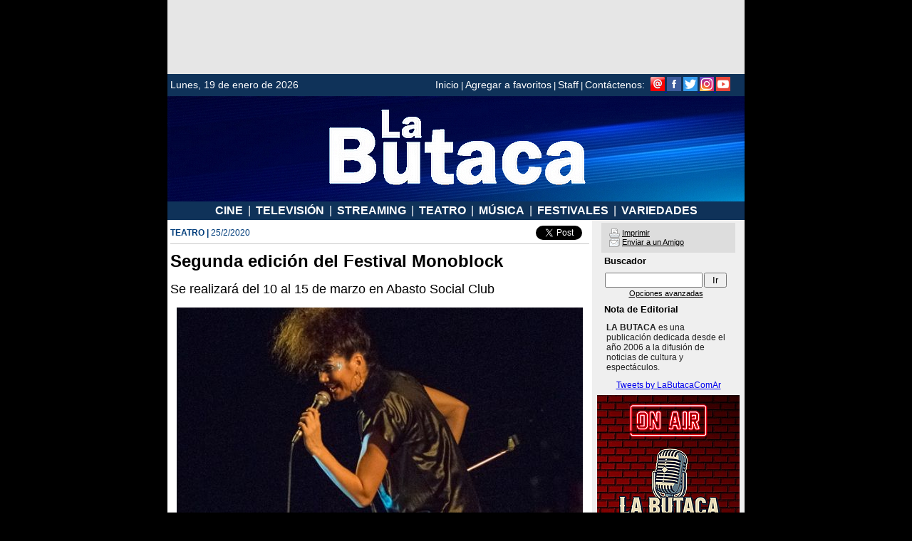

--- FILE ---
content_type: text/html
request_url: http://www.labutaca.com.ar/nota.asp?idnota=4872
body_size: 8905
content:

  
<HTML>
<STYLE>
  <P> </P>
<P>{ SCROLLBAR-FACE-COLOR: #186DA5; FONT-SIZE: 12px; MARGIN: 0px; SCROLLBAR-HIGHLIGHT-COLOR: #bfc9e0; SCROLLBAR-SHADOW-COLOR: #d0dae3; SCROLLBAR-ARROW-COLOR: #bfc9e0; FONT-FAMILY: Verdana,Arial; SCROLLBAR-BASE-COLOR: #d0dae3; scrollbar-3d-light-color: #FFFFFF; scrollbar-dark-shadow-color: #D0DAE3 } .Plantilla-Fondo-Menu { BACKGROUND-COLOR: #0f3259; } .Plantilla-Fondo-Rotativas { BACKGROUND-COLOR: #00AADE; } .Plantilla-Fondo-Menu-Secciones { BACKGROUND-COLOR: #0f3259; } .Plantilla-Fondo-Pie { BACKGROUND-COLOR: #0f3259; } A.LinkSecciones:link { FONT-SIZE: 16px; FONT-FAMILY: Arial; COLOR: #FFFFFF; TEXT-DECORATION: none; FONT-WEIGHT: bold; } A.LinkSecciones:visited { FONT-SIZE: 16px; FONT-FAMILY: Arial; COLOR: #FFFFFF; TEXT-DECORATION: none; FONT-WEIGHT: bold; } A.LinkSecciones:hover { FONT-SIZE: 16px; FONT-FAMILY: Arial; COLOR: #EEEEFF; TEXT-DECORATION: none; FONT-WEIGHT: bold; } .LinkSecciones-Separador { FONT-SIZE: 16px; FONT-FAMILY: Arial; COLOR: #FFFFFF; TEXT-DECORATION: none; } .Home-Nota-Titulo { text-transform: uppercase; FONT-SIZE: 19px; FONT-FAMILY: Arial; COLOR: #000000; FONT-WEIGHT: bold; } .Home-Nota-Copete { FONT-SIZE: 14px; FONT-FAMILY: Arial; COLOR: #000000; } .Nota-Titulo { FONT-SIZE: 24px; FONT-FAMILY: Arial; COLOR: #000000; uppercase; FONT-WEIGHT: bold; TEXT-DECORATION: none FONT-WEIGHT: bold; } .Nota-Copete { FONT-SIZE: 18px; FONT-FAMILY: Arial; COLOR: #000000; } .Nota-Cuerpo { FONT-SIZE: 12px; FONT-FAMILY: Arial; COLOR: #000000; TEXT-DECORATION: none } .Nota-Seccion { FONT-SIZE: 12px; FONT-FAMILY: Verdana,Arial; COLOR: #003d7b;FONT-WEIGHT:bold } .Nota-Editorial { FONT-SIZE: 12px; FONT-FAMILY: Arial; COLOR: #222222; } .Encuesta-Texto { FONT-SIZE: 12px; FONT-FAMILY: Arial; COLOR: #222222; } .Encuesta-Texto-Resultado { FONT-SIZE: 12px; FONT-FAMILY: Arial; COLOR: #222222; } .Encuesta-Fondo-Barras { BACKGROUND-COLOR: #186DA5; } .Nota-FechaPublicacion { FONT-SIZE: 12px; FONT-FAMILY: Arial; COLOR: #003d7b; <SPAN style="FONT-FAMILY: Times New Roman; FONT-SIZE: 12pt"><FONT size=3>} .NoticiasRotativas { FONT-SIZE: 11px; FONT-FAMILY: Arial; COLOR: #FFFFFF; TEXT-DECORATION: none } A.Opciones-Herramientas:link { FONT-SIZE: 11px; FONT-FAMILY: Verdana,Arial; COLOR: #000000; } A.Opciones-Herramientas:visited { FONT-SIZE: 11px; FONT-FAMILY: Verdana,Arial; COLOR: #000000; } A.Opciones-Herramientas:hover { FONT-SIZE: 11px; FONT-FAMILY: Verdana,Arial; COLOR: #FF0000; } .Fecha2 { FONT-SIZE: 14px; FONT-FAMILY: Arial; COLOR: #FFFFFF; }.Fecha { FONT-SIZE: 11px; FONT-FAMILY: Arial; COLOR: #003d7b; } A.Opciones-Menu:link { FONT-SIZE: 14px; FONT-FAMILY: Arial; COLOR: #FFFFFF; TEXT-DECORATION: none } A.Opciones-Menu:visited { FONT-SIZE: 14px; FONT-FAMILY: Arial; COLOR: #FFFFFF; TEXT-DECORATION: none } A.Opciones-Menu:hover { FONT-SIZE: 14px; FONT-FAMILY: Arial; COLOR: #E1E1E1; TEXT-DECORATION: none } A.Ver-Nota:link { FONT-SIZE: 11px; FONT-FAMILY: Arial; COLOR: #000000; TEXT-DECORATION: none } A.Ver-Nota:visited { FONT-SIZE: 11px; FONT-FAMILY: Arial; COLOR: #000000; TEXT-DECORATION: none } A.Ver-Nota:hover { FONT-SIZE: 11px; FONT-FAMILY: Arial; COLOR: #000000; TEXT-DECORATION: underline } .Destacados-Titulo { FONT-SIZE: 16px; FONT-FAMILY: Arial; COLOR: #FFFFFF; FONT-WEIGHT: bold; } .Destacados-Texto { FONT-SIZE: 14px; FONT-FAMILY: Arial; COLOR: #FFFFFF; } TD { FONT-SIZE: 12px; FONT-FAMILY: Verdana,Arial,sans-serif }</FONT></SPAN></P>
<P> </P>
</STYLE>

<html>


<head>

<meta name="google-site-verification" content="-PYggozms9ts3JLQWAzOFYuZ2tmIuC0vOLbqUcBMQ_E" />

<!-- Global site tag (gtag.js) - Google Analytics -->
<script async src="https://www.googletagmanager.com/gtag/js?id=UA-135671875-1"></script>
<script>
  window.dataLayer = window.dataLayer || [];
  function gtag(){dataLayer.push(arguments);}
  gtag('js', new Date());

  gtag('config', 'UA-135671875-1');
</script>


<meta name="tipo_contenido"  content="text/html;" http-equiv="content-type" charset="utf-8">
<meta http-equiv="X-UA-Compatible" content="IE=edge" />
<meta http-equiv="Content-Language" content="es">
<title>Segunda edición del Festival Monoblock  | LA BUTACA</title>
<link rel="shortcut icon" href="http://www.labutaca.com.ar/images/favicon.ico">
<meta name="ProgId" content="FrontPage.Editor.Document">
<meta name="GENERATOR" content="Microsoft FrontPage 1.0">
<meta http-equiv="refresh" content="300">
<meta name="viewport" content="width=device-width, initial-scale=0.5, user-scalable=yes, minimum-scale=0.5, maximum-scale=2.0"/>


<link rel="canonical" href="http://www.labutaca.com.ar/nota.asp?idnota=4872" />


<meta name="robots" content="index, follow"/>
<meta name="distribution" content="Global"/>
<meta name="language" content="es_ES"/>
<meta name="rating" content="general"/>
<meta name="Author" content="LaButaca.com.ar"/>
<meta name="classification" content="noticias, cultura, información, espectáculos, cine, televisión, cortometrajes, festivales" />
<meta name="revisit-after" content="1 days">


<!-- SCHEMA ARTICULO-->

<script type="application/ld+json">
{
  "@context": "https://schema.org",
  "@type": "NewsArticle",
  "mainEntityOfPage": {
    "@type": "WebPage",
    "@id": "http://www.labutaca.com.ar/nota.asp?idnota=4872"
  },
  "headline": "",
  "image": [
    "http://www.labutaca.com.ar/Uploads/Noticias/monoblock.jpg"
   ],
  "datePublished": "25/2/2020",
  "dateModified": "25/2/2020",
  "author": {
    "@type": "Organization",
    "name": "LaButaca.com.ar"
  },
   "publisher": {
    "@type": "Organization",
    "name": "La Butaca",
    "logo": {
      "@type": "ImageObject",
      "url": "http://www.labutaca.com.ar/images/lbtlLogazul.jpg"
    }
  },
  "description": "LA BUTACA es una publicación dedicada desde el año 2006 a la difusión de noticias de cultura y espectáculos."
}
</script>




<!-- FACEBOOK META NOTA-->

<meta property="fb:pages" content="303145416372276" />
<meta property="og:title" content="" />
<meta property="og:type" content="article" />
<meta property="og:description" content="Se realizará del 10 al 15 de marzo en Abasto Social Club" />
<meta property="og:url" content="http://www.labutaca.com.ar/nota.asp?idnota=4872" />
<meta property="og:image" content="http://www.labutaca.com.ar/Uploads/Noticias/monoblock.jpg" />
<meta property="og:image:width" content="730" />
<meta property="og:image:height" content="500" />
<meta property="og:locale" content="es_LA" />
<meta property="og:site_name" content="La Butaca" />
<meta property="article:section" content="TEATRO" />

<!-- TWITTER META NOTA-->

<meta name="twitter:card" content="summary_large_image" />
<meta name="twitter:title" content="" />
<meta name="twitter:site" content="@labutacacomar" />
<meta name="twitter:creator" content="@labutacacomar" />
<meta name="twitter:url" content="http://www.labutaca.com.ar/nota.asp?idnota=4872" />
<meta name="twitter:domain" content="https://www.labutaca.com.ar">
<meta name="twitter:description" content="" />
<meta name="twitter:image" content="http://www.labutaca.com.ar/Uploads/Noticias/monoblock.jpg" />







</head>

<SCRIPT language=JavaScript>
date=new Date();

day=date.getDate(); 
year=date.getYear(); 

var Mes= new Array("enero","febrero","marzo","abril","mayo","junio","julio","agosto","septiembre","octubre","noviembre","diciembre");
var Dia= new Array("Domingo","Lunes","Martes","Miércoles","Jueves","Viernes","Sábado");
</SCRIPT>

<SCRIPT SRC="includes/global.js"></SCRIPT>


<body topmargin="0" bgcolor="#000000">
<center>
<table width="780" border="0" cellpadding="4" cellspacing="0" style="border-collapse: collapse" bordercolor="#111111">
  <tr>
    <td colspan="2" height="2" align="center" bgcolor="#E6E6E6">
      <div align="center">

  <script async src="https://pagead2.googlesyndication.com/pagead/js/adsbygoogle.js"></script>
  <!-- NOTA SUPERIOR -->
  <ins class="adsbygoogle"
     style="display:inline-block;width:790px;height:96px"
     data-ad-client="ca-pub-6427581344442858"
     data-ad-slot="6092664314"></ins>
  <script>
     (adsbygoogle = window.adsbygoogle || []).push({});
</script>

      </div></td>
  </tr>
  <tr>
    <td colspan="2" width="100%" height="18" align="center" class="Plantilla-Fondo-Menu" bgcolor="#FFFFFF">
      <style type="text/css">
<!--
.style1 {color: #FFFFFF}
.style3 {color: #FFFFFF; font-size: small; }
-->
</style>
      <table border="0" cellpadding="0" cellspacing="0" style="border-collapse: collapse" bordercolor="#111111" width="100%" id="AutoNumber1">
        <tr>
          <td width="33%"><font class="Fecha2"><span class="style1"></span>
          <script>document.write (Dia[date.getDay()]+ ", "+date.getDate() +" de " + Mes[date.getMonth()] +" de " +date.getFullYear());</script>
          </font></td>
          <td width="50%"><div align="right"><a class="Opciones-Menu" href="http://www.labutaca.com.ar/"> Inicio</a> <span class="style3">|</span> <a class="Opciones-Menu" href="javascript:var Loc='www.labutaca.com.ar';window.external.AddFavorite(Loc, 'www.labutaca.com.ar')">Agregar a favoritos</a> <span class="style3">|</span> <a class="Opciones-Menu" href="staff.asp">Staff</a> <span class="style3">|</span> <a class="Opciones-Menu" href="mailto:contacto@labutaca.com.ar">Cont&aacute;ctenos:</a></div></td>
          <td width="1%" align="right">&nbsp;</td>
          <td width="16%" align="right"><div align="left"><a href="mailto:contacto@labutaca.com.ar" target="_blank"> <img alt="Correo electr�nico" src="http://labutaca.com.ar/images/email.png " width="20" height="20" /> </a> <a href="https://www.facebook.com/labutacacomar" target="_blank"><img alt="S&iacute;guenos en Facebook" src="http://labutaca.com.ar/images/Facered.png " width="20" height="20" /></a> <a href="https://twitter.com/labutacacomar" target="_blank"><img alt="S&iacute;guenos en Twitter" src="http://labutaca.com.ar/images/Twitterred.png " width="20" height="20" /> </a><a href="https://www.instagram.com/labutacacomar" target="_blank"><img alt="S&iacute;guenos en Instagram" src="http://labutaca.com.ar/images/instared.png " width="20" height="20" /> </a><a href="https://www.youtube.com/c/LaButacacomar" target="_blank"><img alt="Suscribite a Youtube" src="http://labutaca.com.ar/images/Youtubered.png " width="20" height="20" /></a></div></td>
  </tr>
      </table>
           </td>
  </tr>
  <tr>
    <td width="100%" height="70" colspan="2" align="center" background="http://www.labutaca.com.ar/images/fondlogweb.jpg">
          <table width="100%" height="140" border="0" cellpadding="0" cellspacing="0">
<tr>

          <td width="100%" align="left" style="background-repeat: no-repeat; background-attachment: fixed; background-position:  center 100%; ">
    <p align="center"><a href="http://www.labutaca.com.ar/" target="_self"><img border="0" src="../images/Logo-xpress.png" /></a></td>
</tr>

      </table>

    </td>
  </tr>
  <tr>
  </tr>
  
  <tr>
    <td colspan="2" width="100%" class="Plantilla-Fondo-Menu-Secciones" height="20" bgcolor="#FFFFFF">
      <div align="center">
        
            <a class="LinkSecciones" href="seccion.asp?IDSeccion=55">CINE</a>
            <font class="LinkSecciones-Separador">&nbsp;|&nbsp;</font>
            <a class="LinkSecciones" href="seccion.asp?IDSeccion=86">TELEVISIÓN</a>
            <font class="LinkSecciones-Separador">&nbsp;|&nbsp;</font>
            <a class="LinkSecciones" href="seccion.asp?IDSeccion=93">STREAMING</a>
            <font class="LinkSecciones-Separador">&nbsp;|&nbsp;</font>
            <a class="LinkSecciones" href="seccion.asp?IDSeccion=90">TEATRO</a>
            <font class="LinkSecciones-Separador">&nbsp;|&nbsp;</font>
            <a class="LinkSecciones" href="seccion.asp?IDSeccion=91">MÚSICA</a>
            <font class="LinkSecciones-Separador">&nbsp;|&nbsp;</font>
            <a class="LinkSecciones" href="seccion.asp?IDSeccion=87">FESTIVALES</a>
            <font class="LinkSecciones-Separador">&nbsp;|&nbsp;</font>
            <a class="LinkSecciones" href="seccion.asp?IDSeccion=88">VARIEDADES</a>
                
      </div></td>
  </tr>
  <tr>
    <td valign="top" bgcolor="#FFFFFF">            <div align="center">
              <center>            
              <table width="96%" border="0" cellpadding="0" cellspacing="0" class="texto" style="border-collapse: collapse" bordercolor="#111111">
              <tr> 
                <td> 
                  <!--Inicio Contenido-->
                  
                    <table width="100%" border="0" cellpadding="0" cellspacing="0" class="texto">
                      <tr> 
                        <td width="75%" height="30" style="border-bottom: 1px solid #CACACA">
                          
                          
                          <span class="Nota-Seccion">
                          TEATRO |                          </span>
                          
                          <span class="Nota-FechaPublicacion">
                          25/2/2020                          </span>                        </td>
                        <td width="11%" style="border-bottom: 1px solid #CACACA">
                        <!-- Load Facebook SDK for JavaScript -->
  <div id="fb-root"></div>
  <script>(function(d, s, id) {
    var js, fjs = d.getElementsByTagName(s)[0];
    if (d.getElementById(id)) return;
    js = d.createElement(s); js.id = id;
    js.src = "https://connect.facebook.net/es_LA/sdk.js#xfbml=1&version=v3.0";
    fjs.parentNode.insertBefore(js, fjs);
  }(document, 'script', 'facebook-jssdk'));</script>

  <!-- Your share button code -->
  <div class="fb-share-button" 
    data-href="http://www.labutaca.com.ar/nota.asp?idnota=4872" 
    data-layout="button">
  </div></td>
                        <td width="1%" style="border-bottom: 1px solid #CACACA">&nbsp;</td>
                        <td width="12%" style="border-bottom: 1px solid #CACACA">
                        <a href="https://twitter.com/share?ref_src=twsrc%5Etfw" class="twitter-share-button" data-lang="es" data-show-count="false">Tweet</a>
                        <script async src="https://platform.twitter.com/widgets.js" charset="utf-8"></script></td>
                        <td width="1%" style="border-bottom: 1px solid #CACACA">&nbsp;</td>
                      </tr>
                      <tr> 
                        <td height="10"></td>
                        <td></td>
                        <td></td>
                        <td></td>
                        <td></td>
                      </tr>
                    </table>
                    
                      <table width="100%" border="0" cellpadding="0" cellspacing="0" class="texto">
                                <tr> 
                                  <td width="100%" colspan="3" class="Nota-Titulo"> 
                                  Segunda edición del Festival Monoblock 
                                  </td>
                                </tr>
                                <tr> 
                                  <td width="100%" colspan="3" height="15"></td>
                                </tr>
                                <tr> 
                                  <td width="100%" colspan="3" class="Nota-Copete"> 
                                  Se realizará del 10 al 15 de marzo en Abasto Social Club
                                  </td>
                                </tr>
                                <tr> 
                                  <td width="100%" colspan="3" height="15"></td>
                                </tr>
                      
                        <tr> 
                          <td height="24" class="Nota-Cuerpo">  
                            <div align="left"> 
                              <table width="20" border="0" cellspacing="0" cellpadding="0" height="20" align="right">
                                <tr> 
                                  <td valign="middle" width="10%">&nbsp;</td>
                                  <td valign="middle" width="90%"> 
                                    <div align="center">
                                      
                                      <a href="javascript:openwin2('pop_fotos.asp?ID=4872','620','430','No')"><img src="Motores/sendbinary.asp?Path=\\hmfs2\web\DTC030\w300130.ferozo.com\public_html\Uploads\Noticias\monoblock.jpg&Width=570" hspace="6" border="0"></a>
                                      
                                    </div>
                                  </td>
                                  <td height="31" valign="middle" width="5%">&nbsp;</td>
                                </tr>
                              </table>
                              <P style="MARGIN: 0cm 0cm 0pt" class=MsoNormal><SPAN style="FONT-FAMILY: Arial; FONT-SIZE: 18pt"><FONT size=3></FONT></SPAN> </P>
<P style="MARGIN: 0cm 0cm 0pt" class=MsoNormal><SPAN style="FONT-FAMILY: Arial; FONT-SIZE: 18pt"><FONT size=3>Del 10 al 15 de marzo, se realizará en el teatro Abasto Social Club la segunda edición consecutiva del Festival Monoblock, donde se presentarán 10 monólogos, que a su vez formarán parte de una Antología editada por Libros Drama. La misma se presentará, circulará y distribuirá durante el Festival. Además, habrá talleres gratuitos y mesas de debate, entre otras actividades. 

<P>“Nuestra experiencia con la primera edición del Festival Monoblock fue muy buena y nos entusiasmó y motivó a realizar una segunda edición. En 2019, asistieron cientos de jóvenes en busca de nuevas propuestas, teatro y música, nuevas tecnologías y la paridad creativa que se produce en esa convivencia de una semana. Nos parece una posibilidad para encontrarnos y escucharnos. El Festival propicia el cruce de diversas miradas artísticas unipersonales. Algunas de estas experiencias han evolucionado en obras teatrales presentes en la cartelera porteña. Podríamos decir que su `semilla´ se planta en Monoblock. Nos entusiasma la posibilidad de extender el verano teatral porteño y que el Festival vaya tomando más vuelo a lo largo de cada edición”, dicen desde el equipo Monoblock integrado por Liliana Weimer, Natalia Casielles y Valeria Casielles.

<P>El Festival Monoblock realizó su primera edición en 2019 y en esta segunda edición, un jurado integrado por Natalia Casielles, Juan Ignacio Fernández y Martín Flores Cárdenas, seleccionó 10 monólogos, entre los 125 presentados por convocatoria abierta. Las obras seleccionadas se presentarán durante el festival con funciones rotativas, con una duración máxima de 20 minutos cada una de ellas. Además de las presentaciones de los monólogos también habrá clases abiertas y gratuitas a cargo de Laura Paredes, Laura Correa, Cristian Drut, Eugenia Pérez Tomas y Sol Pavéz. 

<P>Los proyectos seleccionados son: “Arde Notre Dame”, de Ana Clara Schauffele; “Selektion”, de Juan Pablo Barrios; “El valle de la lágrima”, de Julieta Desmarás; “Poros”, de Laura Sbdar; “Los pies mojados”, de Gabo Baigorria; “Serena Williams”, de Lucas Sánchez; “Zelda”, de Jorge Luis Drechsler; “Suyay”, de Pilar Ruiz; “No duerme”, de Verónica Mc Loughlin y Juliana Muras; y “¿De qué vamos a hablar cuando ya no hablemos de la muerte?”, de Jimena Aguilar.

<P>El Festival Monoblock se realizará en Abasto Social Club, ubicado en Yatay 666, en la ciudad de Buenos Aires.


<P>MERCEDES BENÍTEZ - mbenitez@labutaca.com.ar | @Mercyty

                            </div>
                          </td>
                        </tr>
                        <tr> 
                          <td>&nbsp;</td>
                        </tr>
                      </table>
                      
                  <!--Fin Contenido-->
                </td>
              </tr>
              <tr> 
                <td>
                  <div align="center">
                    
			              <a href="http://www.youtube.com/c/LaButacacomar" target="_new"><img border="0" src="Uploads/Banners/lbtkyoutube.gif"></a>
			                                        
                  </div></td>
              </tr>
            </table></center>
            </div></td>
    <td width="170" valign="top" bgcolor="#EFEFEF">
    <div align="center">
      <center>
      <table width="184" border="0" align="center" cellpadding="4" cellspacing="0">
        <tr bgcolor="#DDDDDD">
          <td height="29"><table cellpadding="4" cellspacing="0" width="100%">
  <tr>
    <td width="100%">
      <img border="0" src="../images/Imprimir.gif" align="center" hspace="3"><a class="Opciones-Herramientas" href="javascript:window.print()">Imprimir</a><br>
      <img border="0" src="../images/EnviarPorEmail.gif" align="center" hspace="3"><a class="Opciones-Herramientas" href="javascript:openwin2('recomendar.asp?IDNota=4872','620','430','1')">Enviar a un Amigo</a>
    </td>
  </tr>
</table></td>
        </tr>
        <tr>
          <td height="22"><b>
            <font face="Arial" size="2">Buscador</font></b></b></td>
        </tr>
  
          <td>              <table border="0" cellspacing="0" width="120">
                <form action="buscador.asp" method=GET name="FORMU">
                <tr>
                  <td width="50%">
                    <input type="text" name="BUSQUEDA" size="15">
                    <input type="hidden" name="POR" value="2">
                  </td>
                  <td width="50%">
                  <input type="submit" value=" Ir " name="IR" class="BotonBuscador"></td>
                </tr>
                <tr>
                  <td width="100%" colspan="2" align="center">
                    <a class="Opciones-Herramientas" href="buscador_avanzado.asp">Opciones avanzadas</a>
                  </td>
                </tr>
                </form>
              </table></td>
        </tr>  <tr>
            <td><b>
            <font face="Arial" size="2">Nota de Editorial</font></b></td>
          </tr>
          <tr>
            <td align="center">
			
                <table>
                  <tr>
                    <td width="100%">
                      <font class="Nota-Editorial">
                      <P style="MARGIN: 0cm 0cm 0pt" class=MsoNormal><FONT face=Arial><STRONG>LA BUTACA</STRONG> es una publicación dedicada desde el año 2006 a la difusión de noticias de cultura y espectáculos.</FONT></P>
                      </font>
                    </td>
                  </tr>
                </table>
                </td>
          </tr>

          <td><div align="center"><a class="twitter-timeline" data-lang="es" data-width="180" data-height="510" href="https://twitter.com/LaButacaComAr?ref_src=twsrc%5Etfw">Tweets by LaButacaComAr</a> 
                <script async src="https://platform.twitter.com/widgets.js" charset="utf-8"></script>
          </div></td>
        </tr>
      </table>
      <table border="0">
        <tr>
          <td align="center">
            
			              <a href="http://www.labutaca.ar" target="_new"><img border="0" src="Uploads/Banners/LA BUTACA BANNER-ROJO-WEB2.png"></a>
			                        
            <br><br>
                      
            <br><br>
                      <table style="border-collapse: collapse" cellpadding="0" cellspacing="0">

          <tr>
            <td width="100%" align="center" height="8"></td>
          </tr>
        </table>          </td>
        </tr>
        <tr>
          <td align="center">          </td>
        </tr>
      </table>
      </center>
    </div>    </td>
  </tr>
  <tr bgcolor="#E6E6E6">
    <td colspan="2" valign="top">
      <div align="center">

  <script async src="https://pagead2.googlesyndication.com/pagead/js/adsbygoogle.js"></script>
  <!-- INFERIOR NOTA -->
  <ins class="adsbygoogle"
     style="display:inline-block;width:790px;height:96px"
     data-ad-client="ca-pub-6427581344442858"
     data-ad-slot="1533993270"></ins>
  <script>
     (adsbygoogle = window.adsbygoogle || []).push({});
</script>

    </div></td>
  </tr>
  <tr>
    <td colspan="2" width="100%" height="18" align="center" class="Plantilla-Fondo-Pie" bgcolor="#FFFFFF">
      <P align=center><SPAN style="FONT-FAMILY: Arial; COLOR: #ffffff; FONT-SIZE: 7pt"></SPAN> </P>
<P align=center><SPAN style="FONT-FAMILY: Arial; COLOR: #ffffff; FONT-SIZE: 14pt"><IMG src="../images/lbtklogzocal.png" width=200 height=56>        <STRONG>Edición Nº 5157 - 16 de diciembre de 2025</STRONG></SPAN><SPAN style="FONT-FAMILY: Arial; COLOR: #000000; FONT-SIZE: 14pt"></SPAN></SPAN></SPAN></P>
<P style="MARGIN: 0cm 0cm 0pt" class=MsoNormal align=center><SPAN style="FONT-FAMILY: Arial; FONT-SIZE: 18pt"><STRONG><SPAN style="COLOR: #ffffff; FONT-SIZE: 9pt">Dir. Responsables: Mercedes Benítez | Hernán Obregón</SPAN></STRONG></SPAN></P>
<P style="MARGIN: 0cm 0cm 0pt" class=MsoNormal align=center><SPAN lang=ES-AR><SPAN style="FONT-FAMILY: Arial; COLOR: #000000; FONT-SIZE: 9pt"><STRONG><SPAN style="COLOR: #ffffff">Copyright © 2024 | La Butaca | D.N.D.A.: 5352422 | I.N.P.I.: 2906805 </SPAN></STRONG></SPAN></P>
<P style="MARGIN: 0cm 0cm 0pt" class=MsoNormal align=center><SPAN style="FONT-FAMILY: Arial; COLOR: #000000; FONT-SIZE: 9pt"></SPAN><SPAN style="FONT-FAMILY: Arial; COLOR: #000000; FONT-SIZE: 9pt"><STRONG><SPAN style="COLOR: #ffffff">Todos los derechos reservados</SPAN></STRONG></SPAN></P>
<P style="MARGIN: 0cm 0cm 0pt" class=MsoNormal align=center><SPAN style="COLOR: #ffffff"></SPAN> </P>
<P style="MARGIN: 0cm 0cm 0pt" class=MsoNormal align=center><SPAN style="COLOR: #ffffff"></SPAN></SPAN> </P>    </td>
  </tr>
</table>
</body>

</html>

--- FILE ---
content_type: text/html; charset=utf-8
request_url: https://www.google.com/recaptcha/api2/aframe
body_size: 268
content:
<!DOCTYPE HTML><html><head><meta http-equiv="content-type" content="text/html; charset=UTF-8"></head><body><script nonce="MHK0LZh_xaEGMLJW4vRb2w">/** Anti-fraud and anti-abuse applications only. See google.com/recaptcha */ try{var clients={'sodar':'https://pagead2.googlesyndication.com/pagead/sodar?'};window.addEventListener("message",function(a){try{if(a.source===window.parent){var b=JSON.parse(a.data);var c=clients[b['id']];if(c){var d=document.createElement('img');d.src=c+b['params']+'&rc='+(localStorage.getItem("rc::a")?sessionStorage.getItem("rc::b"):"");window.document.body.appendChild(d);sessionStorage.setItem("rc::e",parseInt(sessionStorage.getItem("rc::e")||0)+1);localStorage.setItem("rc::h",'1768787278360');}}}catch(b){}});window.parent.postMessage("_grecaptcha_ready", "*");}catch(b){}</script></body></html>

--- FILE ---
content_type: application/javascript
request_url: http://www.labutaca.com.ar/includes/global.js
body_size: 456
content:
function openwin(url,w,h,scroll) {
  scrwidth=screen.width;scrheight=screen.height;
  leftmargin = (scrwidth - w)/2;topmargin = 15;
  props = "left=" + leftmargin + ",";props = props + "top=" + topmargin + ",";props = props + "width=" + w+ ",";props = props + "height=" + h+ ",";
  var windowprops= "left=" + leftmargin +",top=" + topmargin +",width="+w+",height="+h+",toolbar=no,location=no,status=yes,menubar=no,resizable=no,scrollbars=yes";
  popup=window.open(url,'pop',windowprops);
  popup.focus();
}

function openwin2(url,w,h,scroll) {
  scrwidth=screen.width;scrheight=screen.height;
  leftmargin = (scrwidth - w)/2;topmargin = 50;
  props = "left=" + leftmargin + ",";props = props + "top=" + topmargin + ",";props = props + "width=" + w+ ",";props = props + "height=" + h+ ",";
  var windowprops= "left=" + leftmargin +",top=" + topmargin +",width="+w+",height="+h+",toolbar=no,location=no,status=yes,menubar=no,resizable=no,scrollbars=" + scroll;
  popup=window.open(url,'pop',windowprops);
  popup.focus();
}

function openwintop(url,w,h,scroll) {
  scrwidth=screen.width;scrheight=screen.height;
  leftmargin = (scrwidth - w)/2;topmargin = 0;
  props = "left=" + leftmargin + ",";props = props + "top=" + topmargin + ",";props = props + "width=" + w+ ",";props = props + "height=" + h+ ",";
  var windowprops= "left=" + leftmargin +",top=" + topmargin +",width="+w+",height="+h+",toolbar=no,location=no,status=yes,menubar=no,resizable=no,scrollbars=yes";
  popup=window.open(url,'pop',windowprops);
  popup.focus();
}
